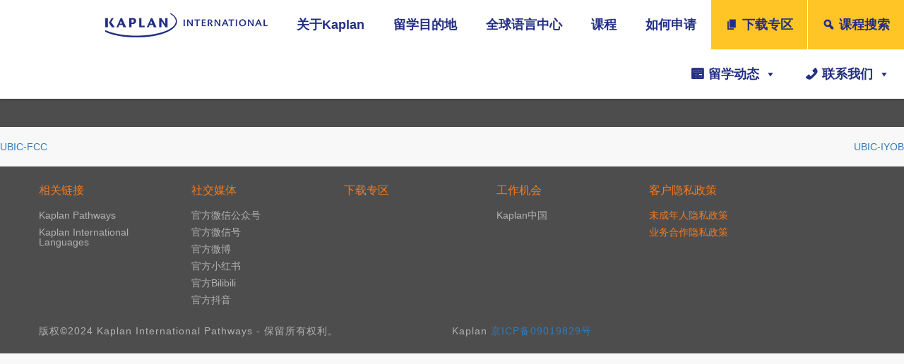

--- FILE ---
content_type: text/css
request_url: https://www.kic.org.cn/wp-content/themes/pathwaychina/assets/css/common.css?ver=0.9
body_size: 3953
content:
html,
body,
div,
span,
h1,
h2,
h3,
h4,
h5,
h6,
p,
a,
abbr,
address,
em,
img,
strong,
sub,
sup,
i,
dl,
dt,
dd,
ol,
ul,
li,
form,
label,
blockquote,
table,
caption,
tbody,
tfoot,
thead,
tr,
th,
td,
article,
aside,
embed,
footer,
header,
nav,
section,
time,
audio,
video {
  margin: 0;
  padding: 0;
  border: 0;
  vertical-align: baseline;
}
h1,
h2,
h3,
h4,
h5,
h6 {
  font-weight: bold;
}
article,
aside,
footer,
header,
nav,
section {
  display: block;
}
body {
  padding-top: 70px;
  color: #333;
  font-family: "Microsoft YaHei", "simSun", Arial;
  line-height: 1;
  font-size: 1.4em;
  background-color: #f8f8f8;
}
ol,
ul {
  list-style: none;
}
table {
  border-collapse: collapse;
  border-spacing: 0;
}
* {
  box-sizing: border-box;
}
img,
video {
  vertical-align: middle;
}
img {
  width: 100%;
  height: auto;
}
a,
a:hover {
  text-decoration: none;
}
p {
  letter-spacing: 1px;
}
.select2-container {
  width: 200px!important;
}
.banner {
  min-width: 1200px;
}
.container {
  margin: 0 auto;
  padding: 30px 0 0;
  width: 1200px;
}
.container:after {
  content: "";
  display: block;
  clear: both;
}
.has-sidebar .main {
  width: 750px;
  float: left;
}
.intro h1 {
  font-size: 30px;
  font-weight: bold;
  color: #232f84;
}
.sidebar {
  width: 280px;
  float: right;
  font-size: 16px;
}
.sidebar .logo,
.sidebar .introduce,
.sidebar .university-map,
.sidebar .info {
  margin-bottom: 30px;
  border: 1px solid #e9e9e9;
  background-color: #fff;
}
.sidebar .info .college:after,
.sidebar .university-map .website:after {
  content: "";
  display: inline-block;
  margin-left: 10px;
  width: 22px;
  height: 22px;
  vertical-align: middle;
  background: url("../images/arrow.png") no-repeat;
}
.sidebar .info a {
  display: block;
  height: 54px;
  line-height: 54px;
  text-align: center;
  color: #232f84;
  border-bottom: 1px solid #e9e9e9;
}
.sidebar .info a:last-child {
  border: none;
}
.sidebar .info h3 {
  height: 54px;
  line-height: 54px;
  font-size: 16px;
  font-weight: normal;
  color: #fff;
  background-color: #00a5d9;
  text-align: center;
}
.sidebar .info .download:after {
  content: "";
  display: inline-block;
  margin-left: 10px;
  width: 20px;
  height: 20px;
  vertical-align: middle;
  background: url("../images/download.png") no-repeat;
}
.sidebar .info .apply,
.sidebar .info .contact {
  color: #fff;
  background-color: #f47b20;
}
.sidebar .info .apply:before,
.sidebar .info .contact:before {
  content: "";
  display: inline-block;
  margin-right: 10px;
  width: 20px;
  height: 20px;
  vertical-align: middle;
}
.sidebar .info .apply:before {
  background: url("../images/apply.png") no-repeat;
}
.sidebar .info .contact:before {
  background: url("../images/contact.png") no-repeat;
}
.sidebar .university-map .map,
.sidebar .university-map .address {
  padding: 10px;
}
.sidebar .university-map .map {
  display: block;
}
.sidebar .university-map .address {
  font-size: 14px;
  line-height: 1.57em;
}
.sidebar .university-map .address span {
  display: block;
}
.sidebar .university-map .website {
  display: block;
  height: 60px;
  line-height: 60px;
  text-align: center;
  color: #232f84;
  border-top: 1px solid #e9e9e9;
}
.sidebar .share {
  padding: 40px 0;
  text-align: right;
  font-size: 0;
}
.sidebar .share a {
  display: inline-block;
  margin-left: 14px;
  width: 50px;
  height: 50px;
  text-indent: 100%;
  white-space: nowrap;
  overflow: hidden;
}
.sidebar .share .microblog {
  background: url("../images/microblog.png") no-repeat;
  background-size: 50px 50px;
}
.sidebar .share .wechat {
  background: url("../images/wechat.png") no-repeat;
  background-size: 50px 50px;
}
.sidebar .introduce {
  text-align: center;
  line-height: 48px;
}
.sidebar .introduce h3 {
  height: 48px;
  line-height: 48px;
  font-size: 16px;
  font-weight: normal;
  color: #fff;
  background-color: #00a5d9;
}
.sidebar .introduce a {
  display: block;
  height: 48px;
  color: #232f84;
  border-bottom: 1px solid #e9e9e9;
}
.sidebar .introduce a:last-child {
  border: none;
}
.sidebar .introduce a:hover {
  background-color: #00a5d9;
  color: white;
}
/*#####footer#####*/
footer .link-area:after,
footer .copyright:after {
  content: "";
  clear: both;
  display: block;
}
footer {
  padding: 25px 30px;
  color: #b2b2b2;
  background-color: #4d4d4d;
}
footer > div {
  margin: 0 auto;
  width: 1200px;
}
footer .link-area > div {
  float: left;
  padding: 0 15px;
  width: 216px;
}
footer .link-area > div h3 {
  padding-bottom: 20px;
  font-size: 16px;
  font-weight: normal;
  color: #f47b20;
}
footer .link-area > div h3 a {
  color: #f47b20;
}
footer .link-area > div li {
  padding-bottom: 10px;
}
footer .link-area > div a {
  color: #b2b2b2;
}
footer .copyright {
  padding: 20px 15px 0;
}
footer .copyright p {
  float: left;
  width: 50%;
}
.wechart-dialog {
  display: none;
  position: fixed;
  top: 0;
  left: 0;
  right: 0;
  bottom: 0;
  background-color: rgba(0, 0, 0, 0.3);
}
.wechart-dialog a {
  position: absolute;
  top: -60px;
  left: 100%;
  display: inline-block;
  width: 46px;
  height: 46px;
  text-indent: -999px;
  overflow: hidden;
  background: url("../images/close.png") no-repeat;
}
.wechart-dialog .wechart-container {
  position: absolute;
  left: 50%;
  top: 50%;
  margin-left: -200px;
  margin-top: -226px;
  padding: 40px 0;
  width: 400px;
  height: 452px;
  text-align: center;
  border-radius: 4px;
  background-color: #00a5d9;
}
.wechart-dialog .wechart-container p {
  padding-top: 30px;
  font-size: 1.375em;
  color: #fff;
  font-weight: bold;
}
/**flex**/
.main-color-link-parent {
  display: flex;
  flex-wrap: wrap;
  justify-content: space-between;
}
/*下载、课程*/
.download-area,
.course-search {
  margin: 30px auto;
  width: 92%;
  font-size: 14px;
}
.download-area .intro,
.course-search .intro {
  padding-top: 30px;
}
.download-area .form-group,
.course-search .form-group {
  padding: 0 20px 10px 0;
}
.download-area .form-group label,
.course-search .form-group label {
  font-weight: normal;
}
.download-area .result-empty,
.course-search .result-empty {
  padding: 60px 0;
  text-align: center;
}
.download-area .result-empty img,
.course-search .result-empty img {
  width: 88px;
  height: auto;
}
.download-area .result-empty p,
.course-search .result-empty p {
  padding-top: 20px;
}
.download-area .btn_submit,
.course-search .btn_submit {
  margin: 10px auto 0;
  display: block;
  width: 140px;
  height: 40px;
  line-height: 40px;
  font-size: 16px;
  text-align: center;
  color: #fff;
  border-radius: 4px;
  background-color: #232f84;
}
.download-area .result-pager,
.course-search .result-pager {
  text-align: center;
}
.download-area .result-pager .pager,
.course-search .result-pager .pager {
  margin: 0;
}
.download-area .result-pager nav,
.course-search .result-pager nav {
  margin: 20px 0;
}
.download-area .result-pager .pagination,
.course-search .result-pager .pagination {
  margin: 0;
  vertical-align: middle;
}
.download-area .result-pager .d_page_num,
.course-search .result-pager .d_page_num {
  display: inline-block;
  width: 50px;
  height: 32px;
  vertical-align: middle;
}
.download-area .result-pager .d_judge,
.course-search .result-pager .d_judge {
  display: inline-block;
  vertical-align: middle;
  color: #222c86;
}
.download-area .result-pager .pagination > li > a,
.course-search .result-pager .pagination > li > a,
.download-area .result-pager .pagination > li > span,
.course-search .result-pager .pagination > li > span {
  color: #222c86;
}
.university-video ul {
  display: flex;
  flex-wrap: wrap;
}
.university-video .video-container {
  padding: 20px 20px 30px;
  border: 1px solid #e9e9e9;
  border-radius: 4px;
  background-color: #fff;
}
.university-video video {
  width: 100%;
  height: 440px;
  margin-bottom: 40px;
}
.university-video li {
  margin-right: 46px;
  width: 205px;
  cursor: pointer;
}
.university-video li img {
  width: 100%;
}
.university-video li:nth-child(3n) {
  margin-right: 0;
}
/*相关文章*/
/*.related-articles{
    li{
        margin-bottom: 12px;
        height: 184px;
        border: 1px solid #e9e9e9;
        border-radius: 2px;
        h3{
            padding-bottom: 6px;
            font-size: 14px;
            letter-spacing: 1px;
        }
        &:hover{
            .article-info{
                color: #fff;
                background-color: #232f84;
                &:after{
                    background: url("../images/horver_arrow.png") no-repeat;
                }
            }
        }
        &:after{
            content:"";
            display: block;
            clear: both;
        }
        img{
            float: left;
            width: 282px;
            height: auto;
        }
        .article-info{
            position: relative;
            float: left;
            padding: 20px;
            width: 466px;
            height: 182px;
            line-height: 22px;
            color: #333;
            &:after{
                content: "";
                position: absolute;
                right: 20px;
                bottom: 20px;
                display: block;
                width: 24px;
                height: 20px;
                background: url("../images/blue_arrow.png") no-repeat;
            }
            p{
                display: -webkit-box;
                height: 88px;
                -webkit-box-orient: vertical;
                -webkit-line-clamp: 4;
                overflow: hidden;
            }
        }
    }
}*/
/*感言，分享*/
.testimonials-block .swiper-slide,
.student-share .swiper-slide {
  position: relative;
}
.testimonials-block .testimonials-left,
.student-share .testimonials-left {
  position: absolute;
  left: 0;
  top: 0;
  width: 550px;
  height: 453px;
  z-index: 2;
}
.testimonials-block .testimonials-left img,
.student-share .testimonials-left img {
  width: 100%;
  height: 100%;
}
.testimonials-block .testimonials-right,
.student-share .testimonials-right {
  position: relative;
  margin: 30px 0 0 500px;
  padding: 30px 30px 30px 80px;
  width: 500px;
  height: 453px;
  border-top: 5px solid #232f84;
  border-radius: 4px;
  background-color: #fff;
}
.testimonials-block .tr-top,
.student-share .tr-top {
  padding-bottom: 10px;
  color: #232f84;
  line-height: 1.2em;
  border-bottom: 1px solid #dedede;
}
.testimonials-block .tr-top h3,
.student-share .tr-top h3 {
  padding-bottom: 10px;
  font-size: 16px;
  font-weight: normal;
}
.testimonials-block .tr-center,
.student-share .tr-center {
  padding-top: 14px;
  line-height: 1.43em;
}
.testimonials-block .tr-bottom,
.student-share .tr-bottom {
  position: absolute;
  right: 30px;
  bottom: 30px;
  color: #f47b20;
  font-size: 16px;
}
.testimonials-block .tr-bottom:after,
.student-share .tr-bottom:after {
  content: "";
  display: inline-block;
  width: 6px;
  height: 6px;
  border-top: 1px solid #f47b20;
  border-right: 1px solid #f47b20;
  transform: rotate(45deg);
  position: relative;
  top: -2px;
}
.testimonials-block .swiper-button-prev,
.student-share .swiper-button-prev {
  left: 0;
}
.testimonials-block .swiper-button-prev:after,
.student-share .swiper-button-prev:after {
  left: 24px;
  transform: rotate(-135deg);
}
.testimonials-block .swiper-button-next,
.student-share .swiper-button-next {
  right: auto;
  left: 60px;
}
.testimonials-block .swiper-button-next:after,
.student-share .swiper-button-next:after {
  right: 24px;
  transform: rotate(45deg);
}
.testimonials-block .swiper-button-next,
.student-share .swiper-button-next,
.testimonials-block .swiper-button-prev,
.student-share .swiper-button-prev {
  top: auto;
  bottom: 30px;
  width: 60px;
  height: 60px;
  background-image: none;
  background-color: #3a4381;
}
.testimonials-block .swiper-button-next:after,
.student-share .swiper-button-next:after,
.testimonials-block .swiper-button-prev:after,
.student-share .swiper-button-prev:after {
  content: "";
  position: absolute;
  top: 22px;
  width: 16px;
  height: 16px;
  border-top: 1px solid #fff;
  border-right: 1px solid #fff;
}
.testimonials-block .swiper-button-next.swiper-button-disabled,
.student-share .swiper-button-next.swiper-button-disabled,
.testimonials-block .swiper-button-prev.swiper-button-disabled,
.student-share .swiper-button-prev.swiper-button-disabled {
  background-color: rgba(255, 255, 255, 0.8);
  opacity: 1;
}
.testimonials-block .swiper-button-next.swiper-button-disabled:after,
.student-share .swiper-button-next.swiper-button-disabled:after,
.testimonials-block .swiper-button-prev.swiper-button-disabled:after,
.student-share .swiper-button-prev.swiper-button-disabled:after {
  border-top: 1px solid #343f8c;
  border-right: 1px solid #343f8c;
}
.main-color-link {
  position: relative;
  display: flex;
  justify-content: space-around;
  flex-direction: column;
  margin: 0 0 14px 0;
  padding: 0px 20px 0px 14px;
  width: 370px;
  height: 80px;
  border: 1px solid #e9e9e9;
  line-height: 22px;
  color: #333;
  background-color: #fff;
  overflow: hidden;
}
.main-color-link:before {
  content: "";
  display: inline-block;
  position: absolute;
  top: 0px;
  left: 0px;
  width: 4px;
  height: 78px;
  vertical-align: middle;
  background-color: #325c84;
}
.main-color-link:after {
  content: "";
  position: absolute;
  right: 10px;
  top: 36px;
  display: inline-block;
  width: 8px;
  height: 8px;
  border-top: 1px solid #325c84;
  border-right: 1px solid #325c84;
  transform: rotate(45deg);
}
.main-color-link:hover {
  color: #fff;
  background-color: #325c84;
}
.main-color-link:hover:after {
  border-top: 1px solid #fff;
  border-right: 1px solid #fff;
}
/*覆盖菜单样式*/
#mega-menu-wrap-menu_top #mega-menu-menu_top {
  padding: 0!important;
}
.newline {
  height: 20px;
}
.color-orange {
  color: #f47b20;
}
.quick-link {
  position: relative;
  float: left;
  margin: 0 30px 20px 0;
  padding: 0 10px;
  width: 250px;
  height: 36px;
  line-height: 36px;
  color: #f47b20;
  text-overflow: ellipsis;
  white-space: nowrap;
  overflow: hidden;
  background-color: #fff;
}
.quick-link:visited {
  color: #f47b20;
}
.quick-link:before {
  content: "";
  position: absolute;
  top: 0;
  left: 0;
  display: inline-block;
  width: 4px;
  height: 36px;
  background-color: #f47b20;
}
.quick-link:after {
  content: "";
  position: absolute;
  right: 10px;
  top: 14px;
  display: inline-block;
  width: 6px;
  height: 6px;
  border-top: 1px solid #f47b20;
  border-right: 1px solid #f47b20;
  transform: rotate(45deg);
}
.quick-link:hover {
  color: #fff;
  background-color: #f47b20;
}
.quick-link:hover::after {
  border-top: 1px solid #fff;
  border-right: 1px solid #fff;
}
.quick-link + br {
  display: none;
}
.img-title-intro-link {
  display: flex;
  flex-wrap: wrap;
}
.img-title-intro-link li {
  border: 1px solid #e9e9e9;
  border-radius: 2px;
  z-index: 1;
  overflow: hidden;
  position: relative;
}
.img-title-intro-link li:hover .right {
  color: #fff;
  background-color: #232f84;
}
.img-title-intro-link li:hover .right:after {
  background: url("../images/horver_arrow.png") no-repeat;
}
.img-title-intro-link img {
  float: left;
  width: auto;
  max-width: 50%;
}
.img-title-intro-link a {
  display: flex;
}
.img-title-intro-link h3 {
  font-size: 15px;
  font-weight: bold;
  padding-bottom: 6px;
}
.img-title-intro-link p {
  line-height: 16px;
}
.img-title-intro-link .right {
  position: relative;
  float: left;
  padding: 20px;
  line-height: 22px;
  color: #232f84;
  background-color: #fff;
}
.img-title-intro-link .right:after {
  content: "";
  position: absolute;
  right: 20px;
  bottom: 20px;
  display: block;
  width: 24px;
  height: 20px;
  background: url("../images/blue_arrow.png") no-repeat;
}
.main .img-title-intro-link li:hover h2 {
  color: #fff;
}
.site-header {
  position: fixed;
  top: 0;
  width: 100%;
  z-index: 100;
  box-shadow: 0 2px 4px 0 rgba(0, 0, 0, 0.15);
}
